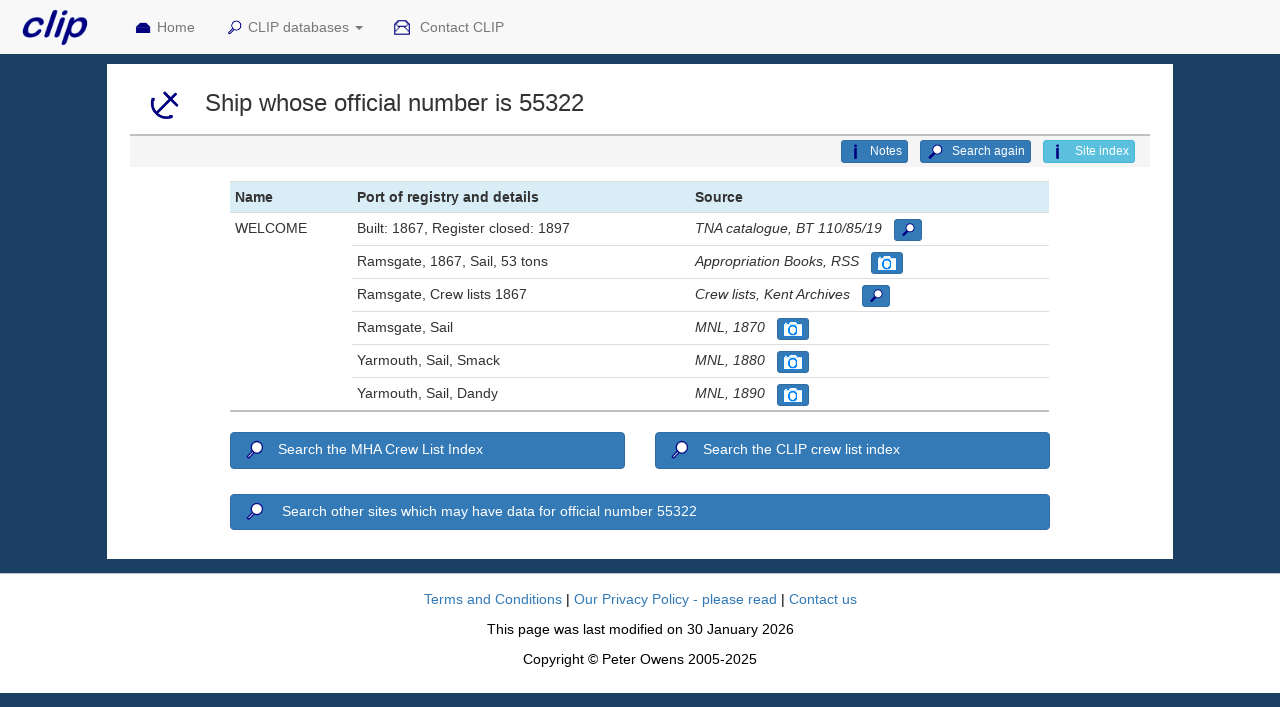

--- FILE ---
content_type: text/html; charset=UTF-8
request_url: https://crewlist.org.uk/data/vesselsnum/55322
body_size: 5263
content:
<!DOCTYPE html>

<html lang="en">

<head>
  <title>Crew List Index Project</title>
  <meta charset="utf-8">
  <!--<base href="https://crewlist.org.uk/">-->
  <meta name="viewport" content="width=device-width, initial-scale=1">
  
  <link rel="stylesheet" href="https://maxcdn.bootstrapcdn.com/bootstrap/3.3.7/css/bootstrap.min.css">
  <link rel="stylesheet" href="/css/clip2016.css">
  
  <link rel= "shortcut icon" href="/headers/clipico.ico">
  
  <script src="https://ajax.googleapis.com/ajax/libs/jquery/3.6.3/jquery.min.js"></script>
  <script src="https://maxcdn.bootstrapcdn.com/bootstrap/3.3.7/js/bootstrap.min.js"></script>

</head>
  
<body style="background-color: #1c4063 !important;padding-top:50px;">

<nav class="navbar navbar-default navbar-fixed-top" data-spy="affix" data-offset-top="0">

	<div class="container-fluid">
 
		<div class="navbar-header col-md-1">
		  <button type="button" class="navbar-toggle" data-toggle="collapse" data-target="#myNavbar">
			<span class="icon-bar"></span>
			<span class="icon-bar"></span>
			<span class="icon-bar"></span>
		  </button>
		  <a class="navbar-brand" href="/"><img src="/links/cliplogoNMM.gif" class="icon-inline" style="height:50px !important;width:100px !important;margin-top:-15px;margin-left:-25px;" alt="CLIP logo"></a>
		</div>
		
		<div class="collapse navbar-collapse" id="myNavbar">
		  <ul class="nav navbar-nav">
			<li><a href="/#top">
			<img src="/links/homebig.gif" class="img-responsive icon-inline-small" alt="CLIP icon">Home</a></li>
			<li class="dropdown">
			<a class="dropdown-toggle" data-toggle="dropdown" href="#">
			<img src="/links/searchbig.gif" class="img-responsive icon-inline-small" alt="CLIP icon">CLIP databases
			<span class="caret"></span></a>
			<ul class="dropdown-menu">
				<li style="padding-right:1vw;"><a href="/people/crew">
				<img src="/links/people.gif" class="img-responsive icon-inline-small" alt="CLIP icon">
				Seafarers names from crew lists</a></li>
				<li style="padding-right:1vw;"><a href="/people/BT124masters">
				<img src="/links/people.gif" class="img-responsive icon-inline-small" alt="CLIP icon">
				Masters name from BT124</a></li>
				<li style="padding-right:1vw;"><a href="/people/crewmasters">
				<img src="/links/people.gif" class="img-responsive icon-inline-small" alt="CLIP icon">
				Masters names from crew lists</a></li>
				<li style="padding-right:1vw;"><a href="/people/crewowners">
				<img src="/links/people.gif" class="img-responsive icon-inline-small" alt="CLIP icon">
				Owners names from crew lists</a></li>
				<li style="padding-right:1vw;"><a href="/people/registernames">
				<img src="/links/people.gif" class="img-responsive icon-inline-small" alt="CLIP icon">
				People named in shipping registers</a></li>
				<li class="divider"></li>
				<li><a href="/data/vesselsalpha">
				<img src="/links/anchor.gif" class="img-responsive icon-inline-small" alt="CLIP icon">
				Ships by name</a></li>
				<li><a href="/data/vesselsnum">
				<img src="/links/anchor.gif" class="img-responsive icon-inline-small" alt="CLIP icon">
				Ships by official number</a></li>
				<li><a href="/data/vesselsport">
				<img src="/links/anchor.gif" class="img-responsive icon-inline-small" alt="CLIP icon">
				Ships by port</a></li>
				<li><a href="/data/ships">
				<img src="/links/anchor.gif" class="img-responsive icon-inline-small" alt="CLIP icon">
				Advanced search</a></li>
				<li><a href="/data/vesselsearly">
				<img src="/links/anchor.gif" class="img-responsive icon-inline-small" alt="CLIP icon">
				Ships pre-1855</a></li>
				<li><a href="/data/vesselsPR">
				<img src="/links/anchor.gif" class="img-responsive icon-inline-small" alt="CLIP icon">
				Ships by port rotation number</a></li>
				<li class="divider"></li>
				<li><a href="/data/appropriation">
				<img src="/links/datasources.gif" class="img-responsive icon-inline-small" alt="CLIP icon">
				Appropriation Books</a></li>
				<li><a href="/data/viewimages">
				<img src="/links/datasources.gif" class="img-responsive icon-inline-small" alt="CLIP icon">
				Mercantile Navy List</a></li>
				<li><a href="/data/olsens">
				<img src="/links/datasources.gif" class="img-responsive icon-inline-small" alt="CLIP icon">
				Olsen's Almanack</a></li>
				<li><a href="/data/sourcesarchive">
				<img src="/links/datasources.gif" class="img-responsive icon-inline-small" alt="CLIP icon">
				Documents by archive</a></li>
				<li><a href="/data/sourcesport">
				<img src="/links/datasources.gif" class="img-responsive icon-inline-small" alt="CLIP icon">
				Documents by port</a></li>
				<li><a href="/data/archivecrewlists">
				<img src="/links/datasources.gif" class="img-responsive icon-inline-small" alt="CLIP icon">
				Crew lists by ship</a></li>
				<li><a href="/data/archivecrewlistsearly">
				<img src="/links/datasources.gif" class="img-responsive icon-inline-small" alt="CLIP icon">
				Crew lists pre-1860</a></li>
				<li><a href="/registers/registersvesselsnum">
				<img src="/links/datasources.gif" class="img-responsive icon-inline-small" alt="CLIP icon">
				Shipping registers by ship</a></li></ul>
				</li>
			<li><a href="/about/contact">
			<img src="/links/email.gif" class="img-responsive icon-inline-small" alt="CLIP icon">
			Contact CLIP</a></li>		
		</ul>
      
	  </div>
	
	</div>
  
</nav>
<!--<div class="margin: 0 auto; width:100%;">-->

<div class="col-lg-10 col-centered text-pad bg-white" style="margin-top:2em;">

<script type="text/javascript" src="/js/notescontrol.js?v=3"></script>

	<div id = "titlediv" class="row">
	
	<div class="col-md-12" style="background:transparent;">
	<h3 class="fixed-menu-offset" id="top">	<img src="/links/anchor.gif" class="icon-inline hidden-xs">	Ship whose official number is 55322	</h3>	</div>
	</div>
	
	
	<div id = "buttonsdiv" class="row fade in" style="border-top:1px solid silver;background:whitesmoke;">
	<!--style="margin-bottom:1.5em;border-top:1px solid silver;background:ghostwhite;padding-top:0.3em;padding-bottom:0.3em;">-->
	
	<div class = "col-md-12 text-right" style="border-top:1px solid silver;padding-top:0.3em;padding-bottom:0.3em;">

			&nbsp;<a href = "/about/contentindex" class="btn btn-info btn-xs" role="button" style="float:right;margin-left:1em;">
			<img src="/links/explainbig.gif" class="img icon icon-inline-small" alt="Search icon" title="Search icon">&nbsp;Site index
		</a>
			
			<a href = "/data/vesselsnum" class="btn btn-primary btn-xs" role="button" style="float:right;margin-left:1em;">
			<img src="/links/magnifyblue.gif" class="img-responsive icon icon-inline-small" alt="Search icon" title="Search icon">&nbsp;Search again
		</a>
			&nbsp;<button type="button" id="notesbutton" class="btn btn-primary btn-xs" style="float:right;margin-left:1em;" data-toggle="collapse" data-target="#notes">
		<img src="/links/explainbig.gif" class="img-responsive icon-inline-small icon" alt="CLIP icon">Notes</button>
	
			
	</div>
</div>
	
	<div id="notes" class="collapse bg-white" style="padding-bottom:5vh !important;padding-top:2vh !important;">
	
	<p>
	This page is an index of ships by official number drawn from the primary records of British shipping from 1855 to the 1950s.
	</p>
	<p>
	All British ships were registered at one of the hundreds of <b>ports of registry</b> around Britain and the then British Colonies.  From 1855 onwards, each ship was allocated an <b>official number</b>.  These numbers provided a unique reference and they are still used by modern archives as a means of identification of documents.
	</p>
	<p>The index shows the ship's name(s) and ports of registry, with links to other data such as the location of crew list holdings and clear references to the sources of our data.
	</p>
	<p>The database includes every British registered ship from 1855 to the early 1950s with official numbers 1 to 200000. It was last updated on 6th May 2023 and contains 794743 entries.</p>
	<p>
	For a full explanation of the records of British shipping, please see our information page:
	<a href = "/about/shippingrecords" class="btn btn-primary btn-xs  "     
style="margin-bottom:0.5vh;text-align:left !important;" 
target = "_blank"role="button">
<img src="/links/explainbig.gif" class="img-responsive icon icon-inline" >Records of British ships</a>

	</p>
	
<h3>How to search for ships by official numbers</h3>
	<p>
	On the search form, enter the ship's official number in the range from 1 to 199550.	This should be a pure number without wild-cards such as '*', '%', '?'. 
	</p>
	<p>
	Then click <button class="btn btn-primary btn-sm disabled" ><img src = "/links/magnifyblue.gif" class="img-responsive icon icon-inline"  alt="Search icon" title = "Search icon">Search</button>.
	</p>
	
<h3>Reading the results</h3>
	<p>
	The results show the names given to that ship and her ports of registry, together with other details such as tonnage.
	</p>
	<p>
	The source of our information is shown in all cases, with links to images of documents or to archive catalogues wherever possible. For example, the <button class="btn btn-primary btn-xs disabled" ><img style= "width:20px;height:16px;vertical-align:middle;" src = "/links/camerablue.gif" alt="Camera icon" title = "Camera icon"></button> icons link to images of the Appropriation Books or the exact Mercantile Navy List page.  You can check our data for yourself.
	</p>
	
	<h3>Using the results</h3>
	<p>
	Below the results table, there are links to the MHA and CLIP <b>indexes of crew lists and agreements</b>.</p>
	<p>
	<p>
	Below again is a link which opens a list of further links to <b>other sites</b> which <b>may</b> have data for this official number.
	</p>

	<p>Where there is a <b>Board of Trade enquiry report</b> - a 'Wreck Report' - relating to the ship, we provide a link to the 
	Southampton City Library site which has transcripts and images of these documents.  Where the ship's official number and/or port of registry is not shown (or is incorrect in the report), 
	we have deduced it from the other information in the report, in which case we have shown it in square brackets like this: [12345] of [London].  </p>
	<p>
	Many thanks to Sid Barnett for helping to compile this wrecks index.
	</p>


<h3>Data sources</h3>
	<p>
	The sources of the data are:</p>
	<ul>
	<li>The <b>Appropriation Books</b> held at the Registry of Shipping and Seamen in Cardiff covering the years from 1855 to the 1950s for all British and Colonial ports.  For more details, please see our page:
	<a href = "/about/appropriationbooks" class="btn btn-primary btn-xs  "     
style="margin-bottom:0.5vh;text-align:left !important;" 
target = "_blank"role="button">
<img src="/links/explainbig.gif" class="img-responsive icon icon-inline" >Appropriation Books</a>

	</li>
	
	<li>The <b>Mercantile Navy List (MNL)</b> for the years ending in 0 from 1860 to 1940, together with 1857 and 1915.  MNL shows all ships extant that year for all British and Colonial ports. Editions of MNL from 1875 to 1904 record the closure of registrations. For more details, please see our page: 
	<a href = "/about/shippingrecords#MNL" class="btn btn-primary btn-xs  "     
style="margin-bottom:0.5vh;text-align:left !important;" 
target = "_blank"role="button">
<img src="/links/explainbig.gif" class="img-responsive icon icon-inline" >Mercantile Navy List</a>

	</li>
	<li><b>Shipping registers</b> and <b>Ship registration documents</b> include all the British registered ships, but few have been indexed.  For more details, please see our page:
	<a href = "/registers/registernotes" class="btn btn-primary btn-xs  "     
style="margin-bottom:0.5vh;text-align:left !important;" 
target = "_blank"role="button">
<img src="/links/explainbig.gif" class="img-responsive icon icon-inline" >Registration of shipping</a>

	</li>
	<li><b>Crew lists</b> record the ship's name and port of registry and, from 1855 onwards, the official number.  Our data is taken either from the crew list itself, or from archive catalogues. 
	For more details, please see our page:
	<a href = "/about/crewlist" class="btn btn-primary btn-xs  "     
style="margin-bottom:0.5vh;text-align:left !important;" 
target = "_blank"role="button">
<img src="/links/explainbig.gif" class="img-responsive icon icon-inline" >Crew Lists</a>

	</li>
	<li>We have included a small amount of data from <b>Publications</b> where official numbers are shown.
	<li>The National Archives (TNA) catalogue for <b>BT&nbsp;110</b> which contains closed registration documents.
	For more details, please see TNA's Discovery page:
	<a href = "https://discovery.nationalarchives.gov.uk/details/r/C3151" class="btn btn-primary btn-xs  "     
style="margin-bottom:0.5vh;text-align:left !important;" 
target = "__blank"role="button">
<img src="/links/magnifyblue.gif" class="img-responsive icon icon-inline" >BT 110</a>

	</li>
	<li>The <b>Royal Commission on Unseaworthy Ships (RCUS)</b> report of 1874 into the reasons for the huge losses of British merchant ships included an appendix listing several thousand ships lost in the period from 1850 to 1870.  For the data, please see:
	<a href = "https://babel.hathitrust.org/cgi/pt?id=mdp.35112203984325&view=1up&seq=596" class="btn btn-primary btn-xs  "     
style="margin-bottom:0.5vh;text-align:left !important;" 
target = "__blank"role="button">
<img src="/links/datasources.gif" class="img-responsive icon icon-inline" >Unseaworthy ships</a>

	
	</li>
	<li>TNA's catalogue for <b>BT&nbsp;165</b>, which contains ships' log books from the period 1902 to 1919, shows the names and official numbers of the ships.	For more details, please see TNA's Discovery page:
	<a href = "https://discovery.nationalarchives.gov.uk/details/r/C3203" class="btn btn-primary btn-xs  "     
style="margin-bottom:0.5vh;text-align:left !important;" 
target = "__blank"role="button">
<img src="/links/magnifyblue.gif" class="img-responsive icon icon-inline" >BT 165</a>

	</li>
	</ul>
	
	<p>
	Please see our general information page  
	<a href = "/data" class="btn btn-primary btn-xs  "     
style="margin-bottom:0.5vh;text-align:left !important;" 
target = "__blank"role="button">
<img src="/links/explainbig.gif" class="img-responsive icon icon-inline" >CLIP data</a>

	for more details on sources, methodology, the abbreviations we have used, and acknowledgements.
	</p>

	<div class="bs-callout bs-callout-warning">
	<p><b>Be aware!</b>&nbsp;Discrepancies between sources are common: we transcribe 'as seen'. This provides a range of versions of the ship's name, which makes it more likely to find it when searching by name.  Where the original source probably contains an error, such as a typo, we have marked our transcription with <span style="background:hotpink;color:white;">&nbsp;?&nbsp;</span>. However, it 
	is up to you to decide which you think is the definitive version.
	</div>

</div>	
<div id = "resultstable" style="margin-top:1em;">
	
	<div class="row">
	
	<div class="col-md-10 col-centered table-responsive ">
		
		<table class="table table-condensed" style="width:100%;border-bottom:2px solid silver;">
		
			<tr class="bg-info">
				<th>Name</th>
				<th>Port of registry and details</th>
				<th>Source</th>
			</tr>
			
			<tr><td  class = "row pad left">WELCOME</td><td>Built:&nbsp;1867, Register closed:&nbsp;1897&nbsp;</td><td><em>TNA catalogue, BT&nbsp;110/85/19&nbsp;&nbsp;&nbsp;<a href = "https://discovery.nationalarchives.gov.uk/results/r?&_dss=range&_ro=any&_st=adv&_cr=BT 110/85/19" target = "_blank" class="btn btn-primary btn-xs" role="button"><img style= "width:16px;height:16px;vertical-align:middle;" src = "/links/magnifyblue.gif" alt = "View TNA catalogue entry" title = "View TNA catalogue entry"></a>&nbsp;</em></td><tr><td style="border-top:1px solid transparent !important;" class = "row pad left"> </td><td>Ramsgate, 1867, Sail, 53 tons&nbsp;</td><td><em>Appropriation Books, RSS&nbsp;&nbsp;&nbsp;<a href= "/data/appropriation?officialnumber=55322" target= "_blank" class="btn btn-primary btn-xs" role="button" ><img style= "width:20px;height:16px;vertical-align:middle;" src = "/links/camerablue.gif" alt = "View entry for WELCOME in Appropriation Books" title = "View entry for WELCOME in Appropriation Books"></a>&nbsp;</em></td><tr><td style="border-top:1px solid transparent !important;" class = "row pad left"> </td><td>Ramsgate, Crew lists 1867&nbsp;</td><td><em>Crew lists, Kent Archives&nbsp;&nbsp;&nbsp;<a href= "/data/archivecrewlists/55322" target= "_blank" class="btn btn-primary btn-xs" role="button"><img style= "width:16px;height:16px;vertical-align:middle;" src = "/links/magnifyblue.gif" alt = "View details of crew lists at Kent Archives" title = "View details of crew lists at Kent Archives"></a>&nbsp;</em></td><tr><td style="border-top:1px solid transparent !important;" class = "row pad left"> </td><td>Ramsgate, Sail&nbsp;</td><td><em>MNL, 1870&nbsp;&nbsp;&nbsp;<a href="/data/viewimages?regtype=MNL&year=1870&name=WELCOME&steamsail=Sail&page=408" target= "_blank" class="btn btn-primary btn-xs" role="button" ><img style= "width:20px;height:16px;vertical-align:middle;" src = "/links/camerablue.gif" alt = "View entry for WELCOME in MNL 1870, page 408" title = "View entry for WELCOME in MNL 1870, page 408"></a>&nbsp;</em></td><tr><td style="border-top:1px solid transparent !important;" class = "row pad left"> </td><td>Yarmouth, Sail, Smack&nbsp;</td><td><em>MNL, 1880&nbsp;&nbsp;&nbsp;<a href="/data/viewimages?regtype=MNL&year=1880&name=WELCOME&steamsail=Sail&page=574" target= "_blank" class="btn btn-primary btn-xs" role="button" ><img style= "width:20px;height:16px;vertical-align:middle;" src = "/links/camerablue.gif" alt = "View entry for WELCOME in MNL 1880, page 574" title = "View entry for WELCOME in MNL 1880, page 574"></a>&nbsp;</em></td><tr><td style="border-top:1px solid transparent !important;" class = "row pad left"> </td><td>Yarmouth, Sail, Dandy&nbsp;</td><td><em>MNL, 1890&nbsp;&nbsp;&nbsp;<a href="/data/viewimages?regtype=MNL&year=1890&name=WELCOME&steamsail=Sail&page=651" target= "_blank" class="btn btn-primary btn-xs" role="button" ><img style= "width:20px;height:16px;vertical-align:middle;" src = "/links/camerablue.gif" alt = "View entry for WELCOME in MNL 1890, page 651" title = "View entry for WELCOME in MNL 1890, page 651"></a>&nbsp;</em></td>			
			
		</table>
	</div>
</div>

	

	
	
<div class="row">
		
	<div class="col-md-5 col-md-offset-1" style="padding-bottom:1vh;">
		<a href = "http://www.mun.ca/mha/holdings/viewcombinedcrews.php?Official_No=55322" class="btn btn-primary btn-md btn-block "     
style="margin-bottom:0.5vh;text-align:left !important;" 
target = "_blank"role="button">
<img src="/links/searchbig.gif" class="img-responsive icon icon-inline" >Search the MHA Crew List Index</a>

		</div>
		<div class="col-md-5" style="padding-bottom:1vh;">
		<a href = "/data/archivecrewlists/55322" class="btn btn-primary btn-md btn-block "     
style="margin-bottom:0.5vh;text-align:left !important;" 
target = "_blank"role="button">
<img src="/links/searchbig.gif" class="img-responsive icon icon-inline" >Search the CLIP crew list index</a>

		</div>
	</div>
		
	
	<div class="row">

<div class="col-md-10 col-centered">

<button id="othersitesbutton" type="button" class="btn btn-primary btn" style="width:100%;margin-top:2vh;text-align:left !important;" data-toggle="collapse" data-target="#othersites">
	<img src="/links/searchbig.gif" class="img-responsive icon icon-inline" alt="CLIP icon">&nbsp;Search other sites which may have data for official number 55322</button>

<div id="othersites" class="collapse" style="margin-top:1vh;">
	
	<h3>Search  on other sites</h3>
	<p>
	The links below will look for official number 55322 on other sites which <strong>may</strong> have data.
	</p>
	<div class="bs-callout bs-callout-warning">
	Please note that we cannot say whether a site will have relevant data or not - the purpose of these links is to help you to search possible sites quickly. 
	Obviously, we can take no responsibilty for the content of other sites. 
	Remember that they have been compiled from other data sources and even the best are as prone to error as any human activity. 
	As always, CHECK all data against original documents. 
	</div>
	
			
		<h4>Archives</h4>
		
		<table class="table-compact" style="width:100%;">
		
						
			<tr>
			<td style="padding-bottom:1vh;width:66%;">
				<a href="http://www.mun.ca/mha/1881/crewfindingaid1881.php?LastName=&boolean1=AND&FirstName=&boolean2=AND&VesselName=&boolean4=AND&OfficialNo=55322" target="_blank" class="btn btn-primary"  style="width:100%;text-align:left !important;" >
					<img src= "/links/searchbig.gif" class="img-responsive icon-inline-small" style="margin-left:5px;" alt ="Search icon">Maritime History Archive 1881 Crew Lists Index				</a>&nbsp;
			</td>
			
			
			</tr>
			
						
			<tr>
			<td style="padding-bottom:1vh;width:66%;">
				<a href="http://www.mun.ca/mha/holdings/viewcombinedcrews.php?Official_No=55322" target="_blank" class="btn btn-primary"  style="width:100%;text-align:left !important;" >
					<img src= "/links/searchbig.gif" class="img-responsive icon-inline-small" style="margin-left:5px;" alt ="Search icon">Maritime History Archive index of crew lists at MHA and local ROs				</a>&nbsp;
			</td>
			
			
			</tr>
			
						
			<tr>
			<td style="padding-bottom:1vh;width:66%;">
				<a href="http://www.mun.ca/mha/nlcrews/nlcrewfindingaid.php?LastName=davies&boolean1=AND&FirstName=&boolean2=AND&VoyYear=&boolean3=AND&VesselName=&boolean4=AND&OfficialNo=55322" target="_blank" class="btn btn-primary"  style="width:100%;text-align:left !important;" >
					<img src= "/links/searchbig.gif" class="img-responsive icon-inline-small" style="margin-left:5px;" alt ="Search icon">Maritime History Archive Newfoundland Crew Lists Index				</a>&nbsp;
			</td>
			
			
			</tr>
			
						
			<tr>
			<td style="padding-bottom:1vh;width:66%;">
				<a href="http://discovery.nationalarchives.gov.uk/SearchUI/s/res?_aq=55322&_ep=&_or1=&_or2=&_or3=&_nq1=&_nq2=&_nq3=&_sd=&_ed=&_col=0&_sw=ref&_cr1=BT+110&_cr2=&_cr3=&_ps=15&_ro=any&_rd=&_rsd=&_red=&_fr=&_st=adv" target="_blank" class="btn btn-primary"  style="width:100%;text-align:left !important;" >
					<img src= "/links/searchbig.gif" class="img-responsive icon-inline-small" style="margin-left:5px;" alt ="Search icon">TNA catalogue for BT 110 (Shipping register transcripts)				</a>&nbsp;
			</td>
			
			
			</tr>
			
						
			<tr>
			<td style="padding-bottom:1vh;width:66%;">
				<a href="http://discovery.nationalarchives.gov.uk/SearchUI/s/res?_aq=55322&_ep=&_or1=&_or2=&_or3=&_nq1=&_nq2=&_nq3=&_sd=&_ed=&_col=0&_sw=ref&_cr1=BT+26&_cr2=&_cr3=&_ps=15&_ro=any&_rd=&_rsd=&_red=&_fr=&_st=adv" target="_blank" class="btn btn-primary"  style="width:100%;text-align:left !important;" >
					<img src= "/links/searchbig.gif" class="img-responsive icon-inline-small" style="margin-left:5px;" alt ="Search icon">TNA catalogue for BT 26 (Inbound passenger lists)				</a>&nbsp;
			</td>
			
			
			</tr>
			
						
			<tr>
			<td style="padding-bottom:1vh;width:66%;">
				<a href="http://discovery.nationalarchives.gov.uk/SearchUI/s/res?_aq=55322&_ep=&_or1=&_or2=&_or3=&_nq1=&_nq2=&_nq3=&_sd=&_ed=&_col=0&_sw=ref&_cr1=BT+99&_cr2=&_cr3=&_ps=15&_ro=any&_rd=&_rsd=&_red=&_fr=&_st=adv" target="_blank" class="btn btn-primary"  style="width:100%;text-align:left !important;" >
					<img src= "/links/searchbig.gif" class="img-responsive icon-inline-small" style="margin-left:5px;" alt ="Search icon">TNA catalogue for BT 99 (Crew lists 1863 - 1939)				</a>&nbsp;
			</td>
			
			
			</tr>
			
					</table>
		
			
		<h4>National</h4>
		
		<table class="table-compact" style="width:100%;">
		
						
			<tr>
			<td style="padding-bottom:1vh;width:66%;">
				<a href="http://www.bac-lac.gc.ca/eng/discover/ship-registration-index-1787-1966/Pages/list.aspx?OfficialNumber=55322&" target="_blank" class="btn btn-primary"  style="width:100%;text-align:left !important;" >
					<img src= "/links/searchbig.gif" class="img-responsive icon-inline-small" style="margin-left:5px;" alt ="Search icon">Library and Archives Canada - Ship Registration Index				</a>&nbsp;
			</td>
			
			
			</tr>
			
					</table>
		
	
</div>	
</div>	
</div>	
	</div>
	
</div>
<!--</div>-->

<footer class="container-fluid bg-4 text-center" style="padding:2vh 2vw 2vh 2vw;border-top:1px solid silver;">
<p>
<a href="/CLIP%20-%20Terms%20of%20Use.pdf" target="_BLANK">Terms and Conditions</a> | 
<a href="/CLIP%20-%20Privacy%20policy.pdf" target="_BLANK">Our Privacy Policy - please read</a> | 
<a href="/about/contact">Contact us</a>
</p>

<p>
<script>
var monthlist= ['January', 'February', 'March', 'April', 'May', 'June', 'July', 'August', 'September', 'October', 'November', 'December'];
var lastmod=new Date(document.lastModified);
document.write("This page was last modified on " + lastmod.getDate()+" " + monthlist[lastmod.getMonth()] +" " + lastmod.getFullYear()+"");
</script>
</p>
<p>
Copyright &copy; Peter Owens 2005-2025
</p>
</footer>


</body>
</html>
